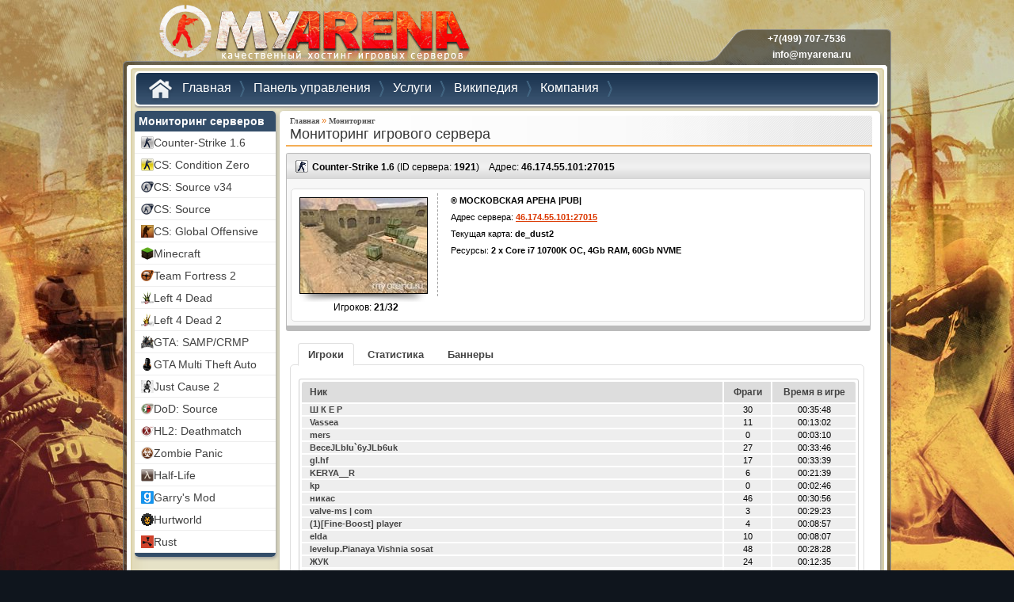

--- FILE ---
content_type: text/html; charset=windows-1251
request_url: http://www.myarena.ru/game-monitoring.html?game=1921
body_size: 5546
content:
<!DOCTYPE html PUBLIC "-//W3C//DTD XHTML 1.1//EN" "http://www.w3.org/TR/xhtml11/DTD/xhtml11.dtd">
<html xmlns="http://www.w3.org/1999/xhtml">
    <head>
        <meta http-equiv="Content-Type" content="text/html; charset=Windows-1251" />
        <meta name="description" content="Хостинг c защитой от DDoS атак" />
        <meta name="keywords" content="аренда игровых серверов, хостинг игровых серверов, counter strike, cs 1.6, counter strike source, counter strike source v34, css, call of duty modern warfare 3, аренда сервера cs 1.6, игровые сервера, cs server, серваки контры, HLTV, condition zero, minecraft" />
        <title>MyArena.ru :: Аренда игровых серверов. Аренда сервера Counter-Strike. Панель управления игровыми серверами</title>
        

        <script type="text/javascript" src="/js/jquery-3.7.1.min.js"></script>
        
<link rel="stylesheet" type="text/css" href="/css/all.css?26312026">
<link rel="stylesheet" type="text/css" href="/css/cpanel.css?26312026">
<script>
$(document).ready(function () {
    var scrollY, check_click, body;
    body = $('body');

    var button_up = $('<div>').css({
        'display': 'none',
        'opacity': 0.7,
        'width': '80px',
        'height': '100%',
        'position': 'fixed',
        'left': '0px',
        'top': '0px',
        'cursor': 'pointer',
        'text-align': 'center',
        'line-height': '30px',
        'color': '#d3dbe4',
        'font-weight': 'bold'
    }).text('наверх');

    body.append(button_up);

    $(window).scroll(function () {
        if (body.width() >= 1130) {
            if ($(this).scrollTop() > 100 || scrollY) {
                button_up.fadeIn();
                if ($(this).scrollTop() > 100) {
                    if (!check_click)
                        scrollY = 0;
                    button_up.html('наверх');
                }
                else {
                    if (check_click && !$(this).scrollTop())
                        check_click = false;
                    button_up.html('вниз');
                }
            } else {
                button_up.fadeOut();
            }
        }
        else {
            button_up.fadeOut();
        }
    });

    $(window).resize(function () {
        if (body.width() >= 1130) {
            if ($(this).scrollTop() > 100 || scrollY) {
                button_up.fadeIn();
                if ($(this).scrollTop() > 100) {
                    if (!check_click)
                        scrollY = 0;
                    button_up.html('наверх');
                }
                else {
                    if (check_click && !$(this).scrollTop())
                        check_click = false;
                    button_up.html('вниз');
                }
            } else {
                button_up.fadeOut();
            }
        }
        else {
            button_up.fadeOut();
        }
    });

    if (body.width() >= 1130) {
        if ($(this).scrollTop() > 100) {
            button_up.fadeIn();
        }
    }

    var speed = 100;
    speed = !isNaN(speed) || speed < 0 ? speed : 400;
    button_up.click(function () {
        if ($(window).scrollTop() > 100) {
            scrollY = window.scrollY ? window.scrollY : document.documentElement.scrollTop ? document.documentElement.scrollTop : document.body.scrollTop;
            check_click = true;
            $('body,html').animate({
                scrollTop: 0
            }, speed);
        }
        else if (scrollY) {
            $('body,html').animate({
                scrollTop: scrollY
            }, speed);
        }
        return false;
    });

    button_up.hover(function () {
        $(this).animate({
            'opacity': '1'
        }).css({'background-color': '#e7ebf0', 'color': '#6a86a4'});
    }, function () {
        $(this).animate({
            'opacity': '0.7'
        }).css({'background': 'none', 'color': '#d3dbe4'});
    });
});
</script>

        <link rel="Shortcut Icon" href="/images/favicon/logo_120.png">
        <!-- Yandex.Metrika counter -->
        <script type="text/javascript" >
            (function(m,e,t,r,i,k,a){m[i]=m[i]||function(){(m[i].a=m[i].a||[]).push(arguments)};
                m[i].l=1*new Date();
                for (var j = 0; j < document.scripts.length; j++) {if (document.scripts[j].src === r) { return; }}
                k=e.createElement(t),a=e.getElementsByTagName(t)[0],k.async=1,k.src=r,a.parentNode.insertBefore(k,a)})
            (window, document, "script", "https://mc.yandex.ru/metrika/tag.js", "ym");

            ym(24908501, "init", {
                clickmap:true,
                trackLinks:true,
                accurateTrackBounce:true,
                ecommerce:"dataLayer"
            });
        </script>
        <noscript><div><img src="https://mc.yandex.ru/watch/24908501" style="position:absolute; left:-9999px;" alt="" /></div></noscript>
        <!-- /Yandex.Metrika counter -->
	    <script type="text/javascript">!function(){var t=document.createElement("script");t.type="text/javascript",t.async=!0,t.src='https://vk.com/js/api/openapi.js?169',t.onload=function(){VK.Retargeting.Init("VK-RTRG-426221-hQfAH"),VK.Retargeting.Hit()},document.head.appendChild(t)}();</script><noscript><img src="https://vk.com/rtrg?p=VK-RTRG-426221-hQfAH" style="position:fixed; left:-999px;" alt=""/></noscript>
	</head>
	<body>
		
		
		<div id="w1"></div>
			<div id="w2">
				<div id="wrapper">
					<div id="header">
						<div class="logo"><a href="/">MYARENA</a></div>
						<div class="contact-box">
							<div class="box">
								<div class="tel">+7(499) 707-7536</div>
								<div class="mail"><a href="mailto:info@myarena.ru">info@myarena.ru</a></div>
							</div>
						</div>
					</div>
					<div id="main">
						<div class="container">
							<div id="menu">
								<ul id="menu-left">
									<li class="home-icon">&nbsp;</li>
									<li><a href="/"><p>Главная</p></a><span class="bc_separator"></span></li>
									<li><a href="/home.php"><p>Панель управления</p></a><span class="bc_separator"></span></li>
                                    <li><a href="/price.html"><p>Услуги</p></a><span class="bc_separator"></span></li>
									<li><a href="https://wiki.myarena.ru/" target="_blank"><p>Википедия</p></a><span class="bc_separator"></span></li>
									<li><a href="/about.html"><p>Компания</p></a><span class="bc_separator"></span></li>
								</ul>
							</div>

							<noscript>
								<div class="message error">
									<strong>Отключен JavaScript</strong>
									<p>У вас отключен JavaScript. Некоторые возможности системы не будут работать. Пожалуйста, включите JavaScript для получения доступа ко всем функциям.</p>
								</div>
								<br>
							</noscript>
                    <div id="sidebar">
                        
                        <div id="sidebar">

<div class="frame">
<div class="game-select-up"><b>Мониторинг серверов</b></div>
<ul class="menu">
<li>
<a href="/monitoring.html?mod=10">
<span class="nameimg"><img src="/images/cs_1_61.png" width="16" height="16" alt="Counter-Strike 1.6" /></span>
<span class="name">Counter-Strike 1.6</span>
</a>
</li>
<li>
<a href="/monitoring.html?mod=12">
<span class="nameimg"><img src="/images/cscz.png" width="16" height="16" alt="Counter-Strike: Condition Zero" /></span>
<span class="name">CS: Condition Zero</span>
</a>
</li>
<li>
<a href="/monitoring.html?mod=18">
<span class="nameimg"><img src="/images/cssicon.png" width="16" height="16" alt="Counter-Strike: Source v34" /></span>
<span class="name">CS: Source v34</span>
</a>
</li>
<li>
<a href="/monitoring.html?mod=61">
<span class="nameimg"><img src="/images/cssicon.png" width="16" height="16" alt="Counter-Strike: Source" /></span>
<span class="name">CS: Source</span>
</a>
</li>
<li>
<a href="/monitoring.html?mod=71">
<span class="nameimg"><img src="/images/csgo.png" width="16" height="16" alt="Counter-Strike: Global Offensive" /></span>
<span class="name">CS: Global Offensive</span>
</a>
</li>
<li>
<a href="/monitoring.html?mod=70">
<span class="nameimg"><img src="/images/minecraft.png" width="16" height="16" alt="Minecraft" /></span>
<span class="name">Minecraft</span>
</a>
</li>

<li>
<a href="/monitoring.html?mod=22">
<span class="nameimg"><img src="/images/tf2.png" width="16" height="16" alt="Team Fortress 2" /></span>
<span class="name">Team Fortress 2</span>
</a>
</li>

<li>
<a href="/monitoring.html?mod=23">
<span class="nameimg"><img src="/images/l4d.png" width="16" height="16" alt="Left 4 Dead" /></span>
<span class="name">Left 4 Dead</span>
</a>
</li>
<li>
<a href="/monitoring.html?mod=50">
<span class="nameimg"><img src="/images/l4d2.png" width="16" height="16" alt="Left 4 Dead 2" /></span>
<span class="name">Left 4 Dead 2</span>
</a>
</li>


<li>
<a href="/monitoring.html?mod=66">
<span class="nameimg"><img  
src="/images/gtasaicon.png" width="16" height="16" alt="GTA San Andreas Multiplayer" /></span>
<span class="name">GTA: SAMP/CRMP</span>
</a>
</li>
<li>
<a href="/monitoring.html?mod=69">
<span class="nameimg"><img src="/images/game_69.png" width="16" height="16" alt="GTA Multi Theft Auto" /></span>
<span class="name">GTA Multi Theft Auto</span>
</a>
</li>

<li>
<a href="/monitoring.html?mod=74">
<span class="nameimg"><img src="/lgsl/images/icons/source/justcause2.gif" width="16" height="16" alt="Just Cause 2" /></span>
<span class="name">Just Cause 2</span>
</a>
</li>



<li>
<a href="/monitoring.html?mod=75">
<span class="nameimg"><img src="/images/dods.png" width="16" height="16" alt="Day of Defeat: Source" /></span>
<span class="name">DoD: Source</span>
</a>
</li>

<li>
<a href="/monitoring.html?mod=63">
<span class="nameimg"><img src="/images/hl2dm.png" width="16" height="16" alt="HL2: Deathmatch" /></span>
<span class="name">HL2: Deathmatch</span>
</a>
</li>

<li>
<a href="/monitoring.html?mod=52">
<span class="nameimg"><img src="/images/zps.png" width="16" height="16" alt="Zombie Panic" /></span>
<span class="name">Zombie Panic</span>
</a>
</li>
<li>
<a href="/monitoring.html?mod=17">
<span class="nameimg"><img src="/images/hldm.png" width="16" height="16" alt="Half-Life" /></span>
<span class="name">Half-Life</span>
</a>
</li>
<li>
<a href="/monitoring.html?mod=65">
<span class="nameimg"><img src="/images/game_65.png" width="16" height="16" alt="Garry's Mod" /></span>
<span class="name">Garry's Mod</span>
</a>
</li>




<li>
<a href="/monitoring.html?mod=83">
<span class="nameimg"><img src="/lgsl/images/icons/source/hurtworld.gif" width="16" height="16" alt="Hurtworld" /></span>
<span class="name">Hurtworld</span>
</a>
</li>

<li>
<a href="/monitoring.html?mod=77">
<span class="nameimg"><img src="/lgsl/images/icons/rust/rust.gif" width="16" height="16" alt="Rust" /></span>
<span class="name">Rust</span>
</a>
</li>
</ul>
<div class="game-select-down">&nbsp;</div>
</div>
</div>


	            </div>
                    <div id="content">
		    <div id="fullContent">    <div id="contentheading">
            <span class="pathway"><a href="/">Главная</a> <span style="color:#e77612;">&raquo;</span> <a
                        href="/monitoring.html">Мониторинг</a>
            <br/>
            <span class="tablecontents">Мониторинг игрового сервера</span>
    </div>
<div class="gameserver">
<div class="gametape">
    <table width=100%>
        <td style="float: left;"><img src="/lgsl/images/icons/halflife/cstrike.gif" width="16" height="16" />&nbsp;</td>
        <td style="float: left;"><p><b>Counter-Strike 1.6</b>&nbsp;(ID сервера:&nbsp;<b>1921</b>)</p></td>
        <td style="float: left;"><p>Адрес:&nbsp;<b><b><a href='steam://connect/46.174.55.101:27015'>46.174.55.101:27015</a></b></p></td></table></div><br><div id="white-border"><form name=formservice action="" method="post">
        <div class="left-game-block" style="border: none; width: 720px;">

        <div class="gsimg">
            <span id=map style="width: 168px; font-size: 12px; text-align: center; float: left; margin: 0;"><img src='/lgsl/images/maps/halflife/cstrike/de_dust2.jpg' width="160" height="120" style="border: 1px solid #000; float: left;"><img src="/images/foto_down.png" width="160" height="10" style="border: 0px; float: left;"></span><span id=numplayers style="width: 168px; font-size: 12px; text-align: center; float: left; margin: 0;">Игроков: <b>21</b>/<b>32</b></span></div>
        <div class="gsinfo" style="width: 520px;">
        <table><tr><td style="width: 100%;">&nbsp;<span id=name><font color='#000'><b>® МОСКОВСКАЯ АРЕНА |PUB|</b></font></span></td></tr><tr><td style="margin-top: 5px; width: 100%;">&nbsp;Адрес сервера:&nbsp;<span class="ipport"><b><a href='steam://connect/46.174.55.101:27015'>46.174.55.101:27015</a></b></span></td></tr><tr><td style="margin-top: 5px; width: 100%;">&nbsp;Текущая карта:&nbsp;<span id=mapname><b>de_dust2</b></span></td></tr><tr><td style="margin-top: 5px; width: 100%;">&nbsp;Ресурсы:&nbsp;<b><span id="status">2 x Core i7 10700K OC, 4Gb RAM, 60Gb NVME</span></b></td></tr></table></div></div></div></div><div class="menu-bookmark"><ul>
        <li><a href=/game-monitoring.html?game=1921><span id="active-bookmark">Игроки</span></a></li>
        <li><a href=/game-monitoring-stats.html?game=1921><span >Статистика</span></a></li>
        <li><a href=/game-monitoring-banners.html?game=1921><span >Баннеры</span></a></li>
    </ul>
</div><div id="white-border"><br><div class="playersserver"><table width=100%><td class="nickname">Ник</td><td class="frags">Фраги</td><td class="timeserv">Время в игре</td><tr class="playerslist"><td class="name-list">Ш К Е Р</td><td align=center>30</td><td align=center>00:35:48</td></tr><tr class="playerslist"><td class="name-list">Vassea</td><td align=center>11</td><td align=center>00:13:02</td></tr><tr class="playerslist"><td class="name-list">mers</td><td align=center>0</td><td align=center>00:03:10</td></tr><tr class="playerslist"><td class="name-list">BeceJLbIu`6yJLb6uk</td><td align=center>27</td><td align=center>00:33:46</td></tr><tr class="playerslist"><td class="name-list">gl.hf</td><td align=center>17</td><td align=center>00:33:39</td></tr><tr class="playerslist"><td class="name-list">KERYA__R</td><td align=center>6</td><td align=center>00:21:39</td></tr><tr class="playerslist"><td class="name-list">kp</td><td align=center>0</td><td align=center>00:02:46</td></tr><tr class="playerslist"><td class="name-list">никас</td><td align=center>46</td><td align=center>00:30:56</td></tr><tr class="playerslist"><td class="name-list">vаlve-ms | сom</td><td align=center>3</td><td align=center>00:29:23</td></tr><tr class="playerslist"><td class="name-list">(1)[Fine-Boost] player</td><td align=center>4</td><td align=center>00:08:57</td></tr><tr class="playerslist"><td class="name-list">elda</td><td align=center>10</td><td align=center>00:08:07</td></tr><tr class="playerslist"><td class="name-list">levelup.Pianaya Vishnia sosat</td><td align=center>48</td><td align=center>00:28:28</td></tr><tr class="playerslist"><td class="name-list">ЖУК</td><td align=center>24</td><td align=center>00:12:35</td></tr><tr class="playerslist"><td class="name-list">Братишка</td><td align=center>10</td><td align=center>00:07:57</td></tr><tr class="playerslist"><td class="name-list">Morf</td><td align=center>9</td><td align=center>00:08:43</td></tr><tr class="playerslist"><td class="name-list">(***ТиФтЕлКа***)</td><td align=center>0</td><td align=center>00:01:04</td></tr><tr class="playerslist"><td class="name-list">DIKON</td><td align=center>20</td><td align=center>00:52:59</td></tr><tr class="playerslist"><td class="name-list">Ewenygood</td><td align=center>13</td><td align=center>00:25:50</td></tr><tr class="playerslist"><td class="name-list">Шама=пахан</td><td align=center>0</td><td align=center>00:00:23</td></tr><tr class="playerslist"><td class="name-list">Pitbull</td><td align=center>30</td><td align=center>00:48:55</td></tr><tr class="playerslist"><td class="name-list">ISG.</td><td align=center>59</td><td align=center>00:48:59</td></tr></table></b></div></div></div>                    
                    </div>
	</div>
          <div class="container_footer">
            <div class="lins-block">
              <div class="list">
                <div class="title"><span class="t-f-gameservers t-footer">&nbsp;</span>Игровые сервера</div>
                <ul>
                  <li><a href="/game_cs.html">Counter-Strike 1.6</a></li>
                  <li><a href="/game_css.html">Counter-Strike: Source</a></li>
                  <li><a href="/game_css34.html">Counter-Strike: Source v34</a></li>
                  <li><a href="/game_csgo.html">Counter-Strike: Global Offensive</a></li>
                  <li><a href="/game_cs2.html">Counter-Strike 2</a></li>
                  <li><a href="/game_garrysmod.html">Garry's Mod</a></li>
                  <li><a href="/game_samp.html">GTA San Andreas Multiplayer</a></li>
		  <li><a href="/game_mta.html">GTA Multi Theft Auto</a></li>
                </ul>
              </div>
              <div class="list">
                <div class="title"><span class="t-f-otherservices t-footer">&nbsp;</span>Другие услуги</div>
                <ul>
                                    <li><a href="/webhosting.html">Web-хостинг</a></li>
                                    <li><a href="/hltv.html">HLTV</a></li>
				    <li><a href="/vds.html">Виртуальные сервера</a></li>
                                    <li><a href="/dedic.html">Выделенные сервера</a></li>


                </ul>
              </div>
              <div class="list">
                <div class="title"><span class="t-f-info t-footer">&nbsp;</span>Инфо</div>
                <ul>
			    <li><a href="/about.html">Контакты</a></li>
			    <li><a href="/vknews.html">Новости</a></li>
                            <li><a href="/jobs.html">Вакансии</a></li>
                            <li><a href="https://wiki.myarena.ru/983" target=_blank>Политика конфиденциальности</a></li>
                </ul>
              </div>
              <div class="list">
                <div class="title"><span class="t-f-community t-footer">&nbsp;</span>Сообщество</div>
                <ul>
                  <li><a href="/monitoring.php">Мониторинг</a></li>
                  <li><a href="https://wiki.myarena.ru" target=_blank>Wikipedia</a></li>
                </ul>
              </div>
              <div class="list">
                <div class="title">&nbsp;</div>

<ul>
    <li>
        <span style="color: #834d18; float: right; margin-bottom: 10px;">ООО&nbsp;«PC-Медиа» © 2009-2026</span>
    </li>
    <li style="padding: 5px 10px;float: right;">
        <a target="_blank" href="https://vk.com/myarena"><img src="images/v.png" width="24" height="" alt=""></a>&nbsp;<a target="_blank"
href="https://steamcommunity.com/groups/myarena_ru"><img src="images/s.png" width="24" height="" alt=""></a>
&nbsp;<a target="_blank" href="https://t.me/myarena_news"><img src="images/icon_telegram_b.png" width="24" height="24" alt=""></a>
    </li>
</ul>
              </div>
            </div>
          </div>
        </div>



      <div id="footer">
        <div class="copyright">&nbsp;</div>
      </div>
    </div>
  </div>
</body>
</html>


--- FILE ---
content_type: text/css
request_url: http://www.myarena.ru/css/cpanel.css?26312026
body_size: 9322
content:
/* ====================== */
/* Style control panel v2 */
/* ====================== */

.gameserver{
  width: 736px;
  background: #f7f7f7;
  float: left;
  overflow: hidden;
  margin: 0 0 15px 0;
  padding: 0;
  border: 1px #bbb solid;
  border-bottom: 7px #bbb solid;
  border-radius: 3px;
  -moz-border-radius: 3px;
  -webkit-border-radius: 3px;
  -khtml-border-radius: 3px;
}
.gametape{
  background: url(../images/gr.png) repeat-x;
  margin: 0;
  padding: 2px 2px 5px 8px;
  font-size: 12px;
}
.gametape img{vertical-align: -8px;}
.gametape a{text-decoration: none;}


.hor-navigation {
width: 722px;
display: inline-block;
margin: 12px 0 12px 6px;
padding: 8px 0 8px 0;
font-size: 14px;
font-weight: bold;
background: white;
border: 1px solid #dfdfdf;
border-radius: 3px;
-moz-border-radius: 3px;
-webkit-border-radius: 3px;
-khtml-border-radius: 3px;
} 

.hor-navigation ul{
  margin: 0;
  padding: 0;
}
.hor-navigation ul li{
  display: inline;
  list-style: none;
  margin: 0 3px;
}
.hor-navigation ul li span{padding: 5px 7px;}
.hor-navigation ul li a{
  color: #333;
  text-decoration: none;
}
.hor-navigation ul li a:hover{
  background: #ddd;
  padding: 5px 0px;
  border-radius: 3px;
  -moz-border-radius: 3px;
  -webkit-border-radius: 3px;
  -khtml-border-radius: 3px;
}
#hor-nav-active{
  background: #334d69;
  color: #fff;
  border-radius: 3px;
  -moz-border-radius: 3px;
  -webkit-border-radius: 3px;
  -khtml-border-radius: 3px;
}



.center-game-block {
float: left;
padding: 0 0 5px 10px;
} 

.startup-options{
  width: 685px;
  background: #f5f5f5;
  float: left;
  margin: 5px 0 0 0;
  padding: 10px;
}

/* Настройка левого блока */
/* ---------------------- */
.left-game-block{
  width: 520px;
  margin: 5px 0 0 0;
  padding: 0;
  float: left;
  border-right: 1px dashed #a1a1a1;
}
.gsimg{
  width: 168px;
  float: left;
  padding: 5px 6px 0 0;
  overflow: hidden;
}
.gsimg img{
  border: 1px solid #bbb;
  margin: 0;
  padding: 0;
}
.gsg{
  width: 168px;
  float: left;
  margin: 0;
  font-size: 12px;
  text-align: center;
}
.gsinfo{
  width: 334px;
  min-height: 130px;
  float: left;
  margin: 0;
  padding: 0 0 0 10px;
  font-size: 11px;
  border-left: 1px dashed #a1a1a1;
}
.gsinfo table td{
  float: left;
  margin: 0;
}
.gsinfo a{
  color: #db3800;
  text-decoration: underline;
}
.gsinfo a:hover{text-decoration: none;}
.ipport{
  color: #db3800;
  text-decoration: none;
}
.gst{
  width: 510px;
  background: #fff;
  float: left;
  margin: 5px 0 0 0;
  font-size: 11px;
  border: 1px solid #e5e5e5;
  border-radius: 2px;
  -moz-border-radius: 2px;
  -webkit-border-radius: 2px;
  -khtml-border-radius: 2px;
}
.gst td{padding: 5px 10px;}
.gst-dark{
  width: 510px;
  background: #f7f7f7;
  float: left;
  font-size: 11px;
  margin: 5px 0 0 0;
  border: 1px solid #e5e5e5;
  border-radius: 2px;
  -moz-border-radius: 2px;
  -webkit-border-radius: 2px;
  -khtml-border-radius: 2px;
}
.gst-dark td{padding: 5px 10px;}
.note-co-ow{
  width: 490px;
  background: #f7f7f7;
  float: left;
  margin: 5px 0 0 0;
  padding: 5px 10px;
  font-size: 11px;
  border: 1px solid #e5e5e5;
  border-radius: 2px;
  -moz-border-radius: 2px;
  -webkit-border-radius: 2px;
  -khtml-border-radius: 2px;
}
.note-co-ow img{
  float: left;
  padding: 0 7px 0 0;
}
.left-startup-options{
  width: 160px;
  background: #f5f5f5;
  float: left;
}
.center-plugin{
  width: 680px;
  background: #f7f7f7;
  float: left;
  margin: 10px 0 0 0;
  padding: 5px 12px;
  border: 1px solid #e5e5e5;
  border-radius: 2px;
  -moz-border-radius: 2px;
  -webkit-border-radius: 2px;
  -khtml-border-radius: 2px;
}

/* Настройка правого блока */
/* ----------------------- */
.right-game-block{
  width: 180px;
  float: left;
  margin: 10px 0 0 5px;
}
.gsy{
  width: 170px;
  float: left;
  padding: 0 0 0 10px;
  overflow: hidden;
}
.gsy-list{
  width: 100%;
  position: relative;
  margin: 0;
  padding: 0;
  list-style: none;
}
.gsy-list img{
  padding: 0 10px 0 0;
  vertical-align: -4px;
}
.gsy-list td{
  min-width: 160px;
  float: left;
  margin: 0 2px 4px 0;
}
.gsy-list td a{
  background: #fff;
  display: block;
  cursor: pointer;
  font-size: 11px;
  color: #444;
  text-decoration: none;
  border: 1px #e5e5e5 solid;
  padding: 5px 10px;
  border-radius: 3px;
  -moz-border-radius: 3px;
  -webkit-border-radius: 3px;
  -khtml-border-radius: 3px;
}
.gsy-list td a:hover{
  background: #ededed;
  border: 1px #ccc solid;
}
.gsrightinfo{
  width: 170px;
  float: left;
  padding: 0 0 0 5px;
  white-space: nowrap;
  text-overflow: ellipsis;
  overflow: hidden;
}
.gsrightinfo p a{text-decoration: none;}
.gsrightinfo p a:hover{text-decoration: underline;}
.right-startup-options{
  width: 515px;
  float: right;
  background: #f5f5f5;
}
.right-startup-options ul{
  margin: 0;
  padding: 0;
}
.time-zone{
  width: 495px;
  background: #fff;
  float: left;
  margin: 0 0 2px 0;
  padding: 10px;
  font-size: 11px;
  border: 1px solid #ddd;
}
.time-zone li{
  float: left;
  list-style: none;
  margin: 0;
  padding: 0;
}
.use-hard{
  width: 495px;
  background: #fff;
  float: left;
  margin: 0 0 2px 0;
  padding: 10px;
  font-size: 11px;
  border: 1px solid #ddd;
}
.use-hard li{
  float: left;
  list-style: none;
}
.ip-class{
  width: 495px;
  background: #fff;
  float: left;
  margin: 0 0 2px 0;
  padding: 10px;
  font-size: 11px;
  border: 1px solid #ddd;
}
.ip-class li{
  float: left;
  list-style: none;
  margin: 0;
  padding: 0;
  font-size: 14px;
}

/* Подвал раздел настройки */
/* ----------------------- */
.footer-startup-options{
  width: 665px;
  background: white;
  float: left;
  margin: 2px 0 0 0;
  padding: 10px;
  color: #1e3c5c1;
  font-size: 12px;
  border: 1px solid #DDD;
}
#saveinfo{
  vertical-align: 12px;
  padding: 0 0 0 5px;
  font-weight: bold;
}


.vds_os tbody tr:hover{background: #aaa; cursor: pointer;}
.vds_os tr td{padding: 4px;}
.vds_os tr td img{float: left;}
.vds_os tbody tr:hover{background: #aaa; cursor: pointer; text-decoration: none;}
.vds_os tr td{padding: 4px; font-size: 14px;}

.selection-os ul{width: 705px; height: 27px; margin: 0; padding: 0; border-bottom: 4px solid #eee;}
.selection-os ul li{list-style: none; float: left; position: relative; font: bold 12px Arial; margin: 0 2px 0 0; border-bottom: 0 !important; padding: 0; white-space: nowrap;}
.selection-os ul li span{float: left; color: #444; border-radius: 4px 4px 0 0; margin: 0; padding: 7px 13px 5px 13px;}
.selection-os ul li a{float: left; text-decoration: none; cursor: pointer; border-radius: 4px 4px 0 0;}
.selection-os ul li a:hover{background: #dfdfdf; height: 27px; cursor: pointer;}
#active-os{background: #eee; color: #252525; border-radius: 4px 4px 0 0; border-bottom: 1px solid #eee;}

.disc_settings table{
  width: 709px;
  margin: 5px 0 0 -2px;
}

.disc_settings table tr{

  background: #f6f6f6;
}
.disc_settings table td{
  //background: #f6f6f6;
  padding: 8px;
}
.disc_settings table td .dark_blue{
  color: #1e3c5c;
  font-size: 12px;
}

/* Игроки на сервере */
/* ----------------- */
.playersserver{
  width: 703px;
  float: left;
  margin: 5px 0 0 0;
  padding: 1px;
  border: 1px solid #ccc;
  border-radius: 3px;
  -moz-border-radius: 3px;
  -webkit-border-radius: 3px;
  -khtml-border-radius: 3px;
}
.nickname{
  width: 560px;
  background: #ddd;
  padding: 6px 5px 6px 10px;
  color: #444;
  font-size: 12px;
  font-weight: bold;
  border-radius: 3px 0 0 0;
  -moz-border-radius: 3px 0 0 0;
  -webkit-border-radius: 3px 0 0 0;
  -khtml-border-radius: 3px 0 0 0;
}
.frags{
   width: 50px;
   background: #ddd;
   padding: 6px 5px;
   text-align: center;
   color: #444;
   font-size: 12px;
   font-weight: bold;
}
.timeserv{
  width: 100px;
  background: #ddd;
  padding: 6px 5px;
  text-align: center;
  color: #444;
  font-size: 12px;
  font-weight: bold;
  border-radius: 0 3px 0 0;
  -moz-border-radius: 0 3px 0 0;
  -webkit-border-radius: 0 3px 0 0;
  -khtml-border-radius: 0 3px 0 0;
}
.playerslist td{background: #eee;}
.playerslist td b{color: #222;}
.name-list{
  padding: 0 0 0 10px;
  font-weight: bold;
  color: #444;
}
.frag-amount{
  text-align: center;
  padding: 4px 0;
}
.frag-amount span{
  width: 24px;
  display: inline-block;
  text-align: center;
}
.game-amount{font-size: 14px;}
.game-amount span{
  width: 50px;
  display: inline-block;
  font-size: 12px;
}
.time-list{text-align: center;}

/* Раздел конфиги */
/* ---------------------- */
.table-config{
  width: 706px;
  margin: 2px 0 10px 0;
}
.cfg{
  width: 500px;
  padding: 15px 0 15px 10px;
  color: #344e6a;
}
.cfg-img{
  width: 32px;
  padding: 5px 0 0 10px;
}
.cfg-button{
  padding: 0 0 0 6px;
  color: #333;
  text-decoration: underline;
}
.menu-conf-sup ul{
  width: 702px;
  height: 27px;
  margin: 5px 2px 2px 0;
  padding: 0 0 0 3px;
  border-bottom: 1px solid #bbb;
}

.menu-conf-sup ul { 
width: 702px; 
height: 27px; 
margin: 15px 2px 2px 0; 
padding: 0 0 0 3px; 
border-bottom: 1px solid #dfdfdf; 
} 

.menu-conf-sup ul li { 
float: left; 
position: relative; 
list-style: none; 
margin: 0 2px; 
padding: 0; 
font: bold 13px Arial; 
white-space: nowrap; 
border-bottom: 0 !important; 
} 
.menu-conf-sup ul li a{
  float: left;
  text-decoration: none;
  cursor: pointer;
  border-radius: 4px 4px 0 0;
  -moz-border-radius: 4px 4px 0 0;
  -webkit-border-radius: 4px 4px 0 0;
  -khtml-border-radius: 4px 4px 0 0;
}

.menu-conf-sup ul li span { 
float: left; 
margin: 0; 
padding: 7px 13px 4px 13px; 
color: #444; 
border-radius: 4px 4px 0 0; 
-moz-border-radius: 4px 4px 0 0; 
-webkit-border-radius: 4px 4px 0 0; 
-khtml-border-radius: 4px 4px 0 0; 
} 

.menu-conf-sup ul li a:hover{
  background: #eee;
  cursor: pointer;
}
.game-config table{
  width: 709px;
  margin: 5px 0 0 -2px;
}
.game-config table td{
  background: #f6f6f6;
  padding: 3px 8px;
}
.conf_server_name_pole{
  width: 450px;
  margin: 0;
  padding: 0;
  color: #344e6a;
}
.conf_server_ser{color: #333;}
.conf_server_pole{width: 230px;}
.conf_server_pole input {
  width: 230px;
  height: 22px;
  margin: 2px 0 0 0;
  font-size: 14px;
  padding: 0 3px;
  border: 1px solid #ccc;
  border-radius: 3px;
-moz-border-radius: 3px;
-webkit-border-radius: 3px;
-khtml-border-radius: 3px;
vertical-align: 0px;
}
.conf_server_pole input:focus{
-moz-box-shadow: 0 0 5px 1px rgba(111,167,213,0.8); /* Для Firefox */
-o-box-shadow: 0 0 5px 1px rgba(111,167,213,0.8 ); /* Для Firefox */
-webkit-box-shadow: 0 0 5px 1px rgba(111,167,213,0.8); /* Для Safari и Chrome */
-webkit-appearance: none;
appearance: none;
box-shadow: 0 0 5px 1px rgba(111,167,213,0.8); /* Параметры тени */
}

.conf_server_pole select {
width: 238px;
height: 22px;
font-size: 14px;
} 


.fn{
  width: 675px;
  background: #f6f6f6;
  margin: 5px 0 0 0;
  padding: 15px;
  color: #333;
  font-size: 12px;
}

/* Раздел карты */
/* ------------ */
.table_map{
  width: 714px;
  float: inherit;
  margin: 0 0 0 -5px;
  padding: 0;
  border-collapse: separate;
}
.choice_map{
  width: 160px;
  background: #eee;
  float: left;
  margin: 3px;
  padding: 5px;
  font-size: 10px;
  overflow: hidden;
  text-overflow: ellipsis;
  border-radius: 5px;
  -moz-border-radius: 5px;
  -webkit-border-radius: 5px;
  -khtml-border-radius: 5px;
}
.choice_map img{cursor: pointer;}
.choice_map b{color: #344E6A;}

.search {
width: 700px;
float: left;
margin: 0;
} 

.back_future{
  float: left;
  margin: 5px 0 0 5px;
  padding: 0;
  font-size: 16px;
  font-weight: bold;
}
.back_future a{
  float: left;
  color: #555;
  text-decoration: none;
}
.category_map {
width: 709px;
float: left;
margin: 0 0 0 -4px;
padding: 0;
} 

.category_map ul{
  width: 137px;
  background: #f2f2f2;
  float: inherit;
  list-style: none;
  margin: 2px;
  padding: 0;
}
.category_map ul b{font-size: 10px;}
.category_map ul li{
  float: left;
  margin: 0;
  padding: 0;
  text-align: left;
}
.category_map ul li a{
  display: block;
  padding: 7px 0 7px 5px;
  color: #006dad;
  text-decoration: none;
}
.category_map ul li a:hover{text-decoration: none;}
.category_map ul:hover{background:#ddd;}
.category_map ul li a b{color:#3a3f46;}
.category_map ul li a span{color:#3a3f46;}
.category_map ul li img{
  padding: 10px 0 0 6px;
  margin:0;
}

/* Раздел Плагины */
/* -------------- */
.category_plugins{
  width: 709px;
  float: left;
  margin: 5px 0 0 -2px;
  padding: 0;
}
.category_plugins table{
  margin: 0;
  padding: 0;
  border-collapse: separate;
  border-spacing: 2px;
}
.category_plugins td{
  background: #f2f2f2;
  margin: 0;
  padding: 6px;
}
.category_plugins td a {
color: #444;
margin: 0;
padding: 5px 0;
text-decoration: none;
}

.category_plugins td a:hover{text-decoration: none;}
.plugins_fn {
  width: 707px;
  background: #f2f2f2;
  margin: 10px 0 0 2px;
  padding: 5px 0;
}
.spoiler-wrap {
  max-width: 709px;
  margin: 3px 0 1px 0;
}
.spoiler-head{
  padding: 6px 0 6px 6px;
  cursor: pointer;
  font-weight: bold;
  border: 1px solid #fff;
  border-radius: 5px;
  -moz-border-radius: 5px;
  -webkit-border-radius: 5px;
  -khtml-border-radius: 5px;
}
.open{
  background: #ddd url(/images/bg_sp.png) no-repeat;
  display: block;
  color: #444;
  font-size: 12px;
  font-weight: bold;
}
.closed{
  background: url(/images/bg_sph.png) no-repeat;
  display: block;
  color: #fff;
  font-size: 12px;
  font-weight: bold;
}
.spoiler-body table {
  border-collapse: separate;
  border-spacing: 2px;
  margin: 0;
  padding: 0;
}
.spoiler-body td a {
margin: 0px;
padding: 5px 0;
color: #444;
font-size: 12px;
text-decoration: none;
}
.spoiler-body td a:hover{text-decoration: none;}
.testimonial-rating-mini{
  width: 70px;
  height: 14px;
  float: left;
  line-height: 12px;
  margin: 5px 0 0 0;
}
.testimonial-rating-stars-mini{
  background: url(/images/star_empty_mini.png) repeat-x;
  width: 70px;
  height: 14px;
  float: left;
}
.testimonial-realrating-mini {
  background: url(/images/star_mini.png) repeat-x;
  height: 12px;
}
.unstable{
  color:red;
  float: right;
  font-size: 11px;
  font-weight: bold;
  padding: 0 10px;
}
.testeble{
  color:#da9227;
  float: right;
  font-size: 11px;
  font-weight: bold;
  padding: 0 10px;
}
.stabile{
  color:green;
  float: right;
  font-size: 11px;
  font-weight: bold;
  padding: 0 10px;
}

/* Раздел FTP */
/* ---------- */

.disc_ftp {
width: 705px;
color: #333;
margin: 5px 0;
} 

.disc_ftp table{
  width: 709px;
  margin: 3px 0 0 -2px;
}
.disc_ftp table td {
  background: #F6F6F6;
  padding: 3px 5px 3px 7px;
}
.ftp-size{width: 100%;}
.ftp-size td{
  background: #f9f9f9;
  padding: 3px 5px;
  border: 1px solid #fff;
}

/* Rcon kick & Ban */
/* --------------- */
.rcon-playersserver{
  width: 703px;
  float: left;
  margin: 5px 0 0 0;
  padding: 1px;
  text-align: center;
  border: 1px solid #ccc;
  border-radius: 3px;
  -moz-border-radius: 3px;
  -webkit-border-radius: 3px;
  -khtml-border-radius: 3px;
}
.rconplayer{
  background: #ddd;
  padding: 6px 5px;
  color: #444;
  font-size: 12px;
  font-weight: bold;
  text-align: center;
}
.rcon-left{
  padding: 0 0 0 5px;
  word-break: break-all;
  text-align: left;
}
.reg-ban{
  width: 695px;
  background: #eee;
  float: left;
  margin: 10px 0;
  padding: 3px 0 3px 10px;
  font-size: 12px;
  border-radius: 5px;
  -moz-border-radius: 5px;
  -webkit-border-radius: 5px;
  -khtml-border-radius: 5px;
}
.reg-ban input{vertical-align: 0px;}
.list-ban{
  width: 701px;
  float: left;
  padding: 1px;
  border: 1px solid #ccc;
  border-radius: 3px;
  -moz-border-radius: 3px;
  -webkit-border-radius: 3px;
  -khtml-border-radius: 3px;
}
.list-ipid-ban{
  float: left;
  font-size: 11px;
  color: #444;
}
.list-ipid-ban table{width: 350px;}
.toc-ban td{
  background: #ddd;
  padding: 5px;
}

.ptable table{margin: 0;}
.ptable td{
  background: #eee;
  padding: 2px 0;
  text-align: center;
}

/* Раздел крашлог */
/* -------------- */

.crashout{
  max-height: 480px;
  overflow-y: scroll;
  width: 703px;
  float: left;
  margin: 5px 0 0 0;
  padding: 1px;
  border: 1px solid #ccc;
  border-radius: 3px;
  -moz-border-radius: 3px;
  -webkit-border-radius: 3px;
  -khtml-border-radius: 3px;
}

.crashslist {background: #eee;}


/* Раздел расписания */
/* ----------------- */
.sked table{
  width: 709px;
  float: left;
  margin: 5px 0 0 -2px;
}
.sked table td{
  background: #eee;
  padding: 5px;
}
.sked b{color:#344E6A;}
.sked img{vertical-align: -4px;}
#sked-title td{
  background: #ddd;
  padding: 5px;
  color: #444;
  font-size: 12px;
  font-weight: bold;
}
.sked-off{color: #999;}
.sked-on{
  color: #000;
  font-weight: bold;
}
#sked-inactive b{color: #999;}
#sked-inactive{color: #999;}

/* Раздел Оплата */
.pay_services{
  width: 711px;
  float: left;
  margin: 2px 0 0 -3px;
}
.pay_services td{background: #f5f5f5;}
.pay_services_l{
  width: 175px;
  color: #344e6a;
  font-weight: bold;
}

/* ======================= */
/* Стиль минимального вида */
/* ======================= */
.gameserver-mini{
  width: 728px;
  background: #f7f7f7;
  float: left;
  margin: 0 0 15px 0;
  padding: 5px;
  overflow: hidden;
  border: 1px #bbb solid;
  border-radius: 3px;
  -moz-border-radius: 3px;
  -webkit-border-radius: 3px;
  -khtml-border-radius: 3px;
}
.maps-img-mini{
  width: 80px;
  float: left;
  padding: 0;
  margin: 0;
}
.maps-img-mini img{
  border: 1px solid #000;
  height: 60px;
  width: 80px;
}
.info-server-mini{
  width: 320px;
  float: left;
  margin: 0 0 0 10px;
  padding: 0 5px;
  white-space: nowrap;
  border-left: 1px dotted #000;
  text-overflow: ellipsis;
  overflow: hidden;
}
.info-server-mini ul{
  margin: 0;
  padding: 0;
}
.info-server-mini ul li{
  margin: 0;
  padding: 0 0 3px 0;
  list-style: none;
}
.info-server-mini a{
  color: #db3800;
  text-decoration: underline;
}
.info-server-mini a:hover {text-decoration: none;}

.control-buttons { 
width: 301px; 
float: left; 
position: relative; 
margin: 0 0 0 5px; 
padding: 0; 
list-style: none; 
}

.control-buttons ul{
  margin: 0;
  padding: 0;
}
.control-buttons img{
  background: #fff;
  cursor: pointer;
  padding: 5px 8px;
  color: #444;
  font-size: 11px;
  font-weight: bold;
  text-decoration: none;
  border: 1px #e5e5e5 solid;
  border-radius: 3px;
  -moz-border-radius: 3px;
  -webkit-border-radius: 3px;
  -khtml-border-radius: 3px;
}
.control-buttons img:hover{
  background: #ededed;
  border: 1px #ccc solid;
}
.control-buttons li{
  float: left;
  margin: 0 2px 4px 0;
  list-style: none;
}
.pay-period li{
  width: 280px;
  background: #fff;
  margin: 0;
  padding: 7px;
  color: #444;
  font-size: 11px;
  text-decoration: none;
  border: 1px #e5e5e5 solid;
  border-radius: 3px;
  -moz-border-radius: 3px;
  -webkit-border-radius: 3px;
  -khtml-border-radius: 3px;
}

/* HLTV Servers */
/* ------------ */
.hltv-control{
  width: 100%;
  float: left;
  margin: 5px 0 0 5px;
  list-style: none;
}
.hltv-control ul{
list-style: none;
margin: 0;
padding: 0;
} 

.hltv-control ul li{
  font-size: 13px;
  line-height: 1.4;
}
.demout{
  width: 703px;
  max-height: 480px;
  float: left;
  margin: 5px 0 0 0;
  padding: 1px;
  overflow-y: scroll;
  border: 1px solid #ccc;
  border-radius: 3px;
  -moz-border-radius: 3px;
  -webkit-border-radius: 3px;
  -khtml-border-radius: 3px;
}
.demlist {background: #eee;}

/* COD */
/* --- */
.cod-serv{
  width: 495px;
  height: 137px;
  background: #fff;
  float: left;
  margin: 0 0 2px 0;
  padding: 10px;
  font-size: 11px;
  border: 1px solid #ddd;
}
.cod-serv li{
  list-style: none;
  float: left;
  margin: 0;
  padding: 0;
}


/* Банеры */
/* ------ */
.block-banner{
  width: 100%;
  margin: 5px 0;
  float: left;
  padding: 0;
}
.block-banner img{
  float: left;
  margin: 0 5px 5px 0;
}
.customization-full table{
  width: 705px;
  background: #eee;
  float: left;
  margin: 0 5px 0 0;
  padding: 0;
  //border-collapse: collapse;
}
.customization-full td{
  background: #f9f9f9;
  padding: 3px 5px;
  color: #444;
  font-weight: bold;
  border: 1px solid #fff;
}
.customization table{
  width: 540px;
  background: #eee;
  float: left;
  margin: 0;
  padding: 0;
  //border-collapse: collapse;
}
.customization td{
  background: #f9f9f9;
  padding: 3px 5px;
  color: #444;
  font-weight: bold;
  border: 1px solid #fff;
}
.select-option{
  width: 130px;
}
.block-textarea-full{
  //width: 690px;
  float: left;
  margin: 5px 0;
}
.block-textarea{
  width: 520px;
  float: left;
  margin: 5px 0;
}
.block-link-full{
  width: 683px;
  background: #eee;
  margin: 0;
  padding: 10px;
  border: 1px solid #ccc;
}
.block-link{
  width: 520px;
  background: #eee;
  margin: 0;
  padding: 10px;
  border: 1px solid #ccc;
}
.textarea_570x60-full{
  width: 683px;
  height: 60px;
}
.textarea_570x60{
  width: 520px;
  height: 60px;
}
span.blocknewtabon{
  background:#eee;
  z-index: 100;
  position: relative;
  bottom: -1px;
  display: inline-block;
  padding: 4px 8px;
  font-weight: bold;
  border-top: 1px solid #ccc;
  border-left: 1px solid #ccc;
  border-right: 1px solid #ccc;
  border-radius: 7px 7px 0 0;
}
span.blocknewtaboff{
  background:#f9f9f9;
  //z-index: 100;
  position: relative;
  //bottom: -1px;
  display: inline-block;
  border-radius: 7px 7px 0 0;
  padding: 4px 8px;
  border-top: 1px solid #ccc;
  border-left: 1px solid #ccc;
  border-right: 1px solid #ccc;
  //border-bottom: 1px solid #ccc;
  cursor:pointer;
}

/* Кнопки */
/* ------ */
.mini_button{
  background-color: #334d69;
  background: -webkit-gradient(linear, left top, left bottom, color-stop(0, #416d9d), color-stop(1, #334d69));
  background: -moz-linear-gradient(bottom, #334d69, #416d9d);
  display: inline-block;
  padding: 3px 12px;
  color: #fff;
  font-family: Tahoma;
  font-size: 11px;
  text-decoration: none;
  border: 1px solid #fff;
  border-radius: 3px;
  -moz-border-radius: 3px;
  -webkit-border-radius: 3px;
  box-shadow: 0 2px 3px #999;
  -o-box-shadow: 0 2px 3px #999;
  -moz-box-shadow: 0 2px 3px #999;
  -webkit-box-shadow: 0 2px 3px #999;
}
.mini_button:hover {
  background-color: #496788;
  background: -webkit-gradient(linear, left top, left bottom, color-stop(0, #527295), color-stop(1, #496788));
  background: -moz-linear-gradient(bottom, #496788, #527295);
}

.customization{
  width: 540px;
  float: left;
  margin: 0;
  padding: 0;
}

.blocking-ip {
font-size: 24px;
vertical-align: 2px;
}

.input-blocking-border {
height: 26px;
border: 1px solid #ccc;
font-size: 16px;
padding: 0 3px;
border-radius: 3px;
-moz-border-radius: 3px;
-webkit-border-radius: 3px;
-khtml-border-radius: 3px;
vertical-align: 5px;
padding: 0 5px;
} 

.input-blocking-border:focus{
-moz-box-shadow: 0 0 5px 1px rgba(111,167,213,0.8); /* Для Firefox */
-o-box-shadow: 0 0 5px 1px rgba(111,167,213,0.8); /* Для Firefox */
-webkit-box-shadow: 0 0 5px 1px rgba(111,167,213,0.8); /* Для Safari и Chrome */
-webkit-appearance: none;
appearance: none;
box-shadow: 0 0 5px 1px rgba(111,167,213,0.8); /* Параметры тени */
}


.rec-hltv {
width: 690px;
float: left;
background: #eee;
margin: 5px 0;
padding: 6px 0px 8px 6px;
border-radius: 5px;
-moz-border-radius: 5px;
-webkit-border-radius: 5px;
-khtml-border-radius: 5px;
} 

.status-sec {
padding: 2px 10px 0 0;
font-size: 11px;
font-weight: bold;
color: #555;
} 

#status-sec-img{
  border: 0;
  vertical-align: -2px;
}
.mobile-sec{
  width: 655px;
  height: 80px;
  background: #f9f9f9;
  color: #333;
  margin: 5px 0;
  padding: 15px 15px 15px 10px;
  font-size: 11px;
}
.gauth-sec{
  width: 655px;
  height: 60px;
  background: #f9f9f9;
  color: #333;
  margin: 5px 0;
  padding: 15px 15px 15px 10px;
  font-size: 11px;
}
.email-sec{
  width: 655px;
  height: 30px;
  background: #f9f9f9;
  color: #333;
  margin: 5px 0;
  padding: 15px 15px 15px 10px;
  font-size: 11px;
}
.ip-security{
  background: #eee;
  width: 100%;
  margin: 10px 0 0 0;
}
.block-trusted-ip{
  display: inline-block;
  background: #f9f9f9;
  margin: 2px;
  padding: 4px;
  font-size: 12px;
  font-weight: bold;
  border: 1px solid #fff
}
.trusted-ip { 
float: left; 
background: none repeat scroll 0% 0% rgb(249, 249, 249); 
margin: 2px; 
padding: 4px; 
font-size: 12px; 
font-weight: bold; 
border: 1px solid rgb(255, 255, 255); 
}

#trusted-ip-img-pc{
  background: #f9f9f9;
  border: 0;
  vertical-align: -2px;
  padding: 2px 5px;
}

#trusted-ip-img-del{
  border: 0;
  padding: 0;
  margin: 0;
}
.block-your-ip{
  width: 413px;
  display: inline-block;
  background: #f9f9f9;
  margin: 7px 0 5px 0;
  padding: 4px;
  font-size: 12px;
  border: 1px solid #fff;
}
.your-ip{
  font-weight: bold;
  color: #444;
  padding: 0;
}
.your-ip-orange{
  color: #ea4810;
}
.input-ip{
  width: 265px;
  height: 23px;
  margin: 0;
  font-size: 14px;
  padding: 0 3px;
  border: 1px solid #ccc;
  border-radius: 3px;
  -moz-border-radius: 3px;
  -webkit-border-radius: 3px;
  -khtml-border-radius: 3px;
}


.example-ip a {
font-size: 11px;
padding: 3px 0;
} 

.block-input-ip{
width: 413px;
display: inline-block;
background: #f9f9f9;
font-size: 12px;
margin: 0 0 5px 0;;
margin: 0 0 5px 0;
padding: 4px;
border: 1px solid #fff;
} 


.ip-security-f {
height: 200px;
background: url(/images/logoip.png) no-repeat 50% 30px;
} 


.fn-right { 
width: 705px; 
background: #f6f6f6; 
margin: 5px 0 0 0; 
color: #333; 
font-size: 12px; 
}
.tr-block-input-ip{
width: 413px;
float: left;
padding: 0;
} 



.prettyprint{
padding: 5px;
background: #fff;
border: 1px solid #C9C9CB;
overflow: auto;
font-size: 11px;
line-height: 140%;
}
.pun{color: #0000bb} 

/* Рекламные баннеры */
.banners-disc{
  width:690px;
  background:#eee;
  font-size:12px;
  color:#333;
  margin: 10px 0 5px 0px;
  padding: 15px;
}
.banners-disc img{
  float: left;
  padding: 0 10px 0 0;
}
.banners-available {
  background: #eee;
  margin: 5px 0;
  padding: 5px;
  float: left;
}
.banners-available a{
  background: #fff;
  padding: 8px;
  font-size: 14px;
  font-weight: bold;
  color: #344e6a;
  text-decoration: none;
  text-align: center;
  width: 693px;
  float: left;
}
.banners-available a:hover{
  color: #fff;
  background: #344e6a;
}
.banners-title{
  font-size:12px;
  color: #344e6a;
  margin: 7px 3px;
}
.bnnav{
  width: 718px;
  margin: 10px 0 5px 2px;
  float: left;
}
.bnnav ul li{
  float: left;
  list-style: none;
}
.bnnav-l{
  width: 320px;
  font-size: 12px;
  color: #344e6a;
  font-weight:bold;
  text-align: left;
}
.bnnav-r{
  width: 398px;
  font-size: 11px;
  text-align: right;
}
.bnnav-r a{
  color: #555;
}
#bnnav-r-active{
  color: #e37725;
  font-weight: bold;
  text-decoration: none;
}
.blinks{
  width: 700px;
  background: #f5f5f5;
  margin:  0 0 3px 0;
  padding: 10px;
  font-size: 12px;
  float: left;
}
.blinks img{
  background: #fff;
  padding: 1px;
  border: 1px solid #D5D5D5;
  -webkit-box-shadow: 0px 2px 2px rgba(0, 0, 0, 0.1);
  -moz-box-shadow: 0px 2px 2px rgba(0,0,0,0.1);
  box-shadow: 0px 2px 2px rgba(0, 0, 0, 0.1);
}
.blinks textarea{
  width: 460px;
  padding: 5px;
  font-size: 11px;
}
.blinks ul li{
  list-style: none;
  float: left;
}
.blinks-r{
  width: 570px;
  padding: 0 5px 0 0;
  margin: 5px 0 0 0;
}
.blinks-l{
  width: 120px;
  color: #344e6a;
  text-align: right;
  padding: 0 5px 0 0;
  margin: 5px 0 0 0;
}
/* ----------------- */



.money-info{ 
width: 722px; 
display: inline-block; 
background: #eef6fc; 
font-size: 12px; 
border: 1px solid #c6d6e4; 
color: #444; 
padding: 8px; 
margin: 0 0 10px 0; 
} 
.money-info img{ 
vertical-align: bottom; 
padding: 0 3px 0 0; 
} 
.money-info span{ 
float: right; 
padding: 0 3px 0 8px; 
} 
.button_inf{ 
float: left; 
margin: 0 0px 10px 0; 
} 
.button_a { 
width: 225px; 
display: inline-block; 
padding: 5px; 
text-decoration: none; 
border: 1px solid #ccc; 
margin: 0; 
border-radius: 3px; 
-webkit-border-radius: 3px; 
-moz-border-radius: 3px; 
box-shadow: inset 0px 0px 1px #ffffff; 
-webkit-box-shadow: inset 0px 0px 1px #ffffff; 
-moz-border-radius: inset 0px 0px 1px #ffffff; 
-ms-box-shadow: inset 0px 0px 1px #ffffff; 
-o-box-shadow: inset 0px 0px 1px #ffffff; 
background: #ffffff; /* Old browsers */ 
background: -moz-linear-gradient(top, #ffffff 0%, #f6f6f6 47%, #ededed 100%); /* FF3.6+ */ 
background: -webkit-gradient(linear, left top, left bottom, color-stop(0%,#ffffff), color-stop(47%,#f6f6f6), color-stop(100%,#ededed)); /* Chrome,Safari4+ */ 
background: -webkit-linear-gradient(top, #ffffff 0%,#f6f6f6 47%,#ededed 100%); /* Chrome10+,Safari5.1+ */ 
background: -o-linear-gradient(top, #ffffff 0%,#f6f6f6 47%,#ededed 100%); /* Opera 11.10+ */ 
background: -ms-linear-gradient(top, #ffffff 0%,#f6f6f6 47%,#ededed 100%); /* IE10+ */ 
background: linear-gradient(to bottom, #ffffff 0%,#f6f6f6 47%,#ededed 100%); /* W3C */ 
filter: progid:DXImageTransform.Microsoft.gradient( startColorstr='#ffffff', endColorstr='#ededed',GradientType=0 ); /* IE6-9 */ 
} 
.button_a:hover { 
background: #ededed; /* Old browsers */ 
background: -moz-linear-gradient(top, #ededed 0%, #f6f6f6 53%, #ffffff 100%); /* FF3.6+ */ 
background: -webkit-gradient(linear, left top, left bottom, color-stop(0%,#ededed), color-stop(53%,#f6f6f6), color-stop(100%,#ffffff)); /* Chrome,Safari4+ */ 
background: -webkit-linear-gradient(top, #ededed 0%,#f6f6f6 53%,#ffffff 100%); /* Chrome10+,Safari5.1+ */ 
background: -o-linear-gradient(top, #ededed 0%,#f6f6f6 53%,#ffffff 100%); /* Opera 11.10+ */ 
background: -ms-linear-gradient(top, #ededed 0%,#f6f6f6 53%,#ffffff 100%); /* IE10+ */ 
background: linear-gradient(to bottom, #ededed 0%,#f6f6f6 53%,#ffffff 100%); /* W3C */ 
filter: progid:DXImageTransform.Microsoft.gradient( startColorstr='#ededed', endColorstr='#ffffff',GradientType=0 ); /* IE6-9 */ 
} 
.button_indent{margin: 0 14px 0 15px;}
.button_span{ 
float: left; 
padding: 4px 10px 0 3px; 
} 
.text.one { 
font-size: 14px; 
text-align: left; 
color: #444; 
} 
.text.two { 
font-size: 10px; 
text-align: left; 
color: #444; 
} 
.button_a img {border: none;}



.pf-block-value-soc{
  width: 79%;
  font-size: 14px;
  color: #344e6a;
  padding: 2px 0;
}

.pf-block-value-soc img{
  border: none;
  padding: 0 4px;
}
.soc-del{display:inline-block;}
.soc-del a{display:inline-block;font-size:11px;text-decoration: none;vertical-align:top;color:#777;padding:2px 0 0 6px;}

.pf-block-value-soc img {
border: none;
padding: 0 4px 0 0;
}


.permissions_mc{width:705px;float:left;overflow:auto;font-size:12px;} 

.plugin_config table td a {
text-decoration: none;
}


.btn-day-h{float:left;margin:0 0 10px 0;}
.day-h{float:left;background:#eee;font-size:12px;border-radius:5px;margin:0 2px;padding:8px;}
.day-h a{text-decoration:none;}
.day-h:hover{background:#ddd;}
#day-a{background:#334d69;float:left;}
#day-a a{color:#fff;}


.name-plugin{width:154px; float: left; margin: 2px 2px 2px 0;}
.core-plugin{width:450px; float: left; margin: 2px 0;}
.install-plugin{width:65px;float: left; margin: 2px 0 2px 2px;}
.name-plugin a{color: #344E6A; font-weight: bold; text-decoration: none;}


.tariff-compare {
display: inline-block;
background: #fff;
padding: 5px;
border: 1px solid #eee;
}

.block_mysql {width:672px;font-size:12px;line-height:20px;border:2px solid #e1e1e1;margin:5px 0;padding:15px;}
.block_mysql ul{width:100%;display:inline-block;list-style:none;padding: 0 0 0 10px;}
.block_mysql ul li{float:left;}
.caution_php {display:inline-block;font-size:11px;color: #666;}
.ip_mysql {background:#f6f6f6;padding:10px;}
.block_mysql img {vertical-align: sub;padding: 0 1px 0 0;}

.mysql-button {
  -moz-box-shadow:inset 0px 1px 0px 0px #ffffff;
  -webkit-box-shadow:inset 0px 1px 0px 0px #ffffff;
  box-shadow:inset 0px 1px 0px 0px #ffffff;
  background:-webkit-gradient(linear, left top, left bottom, color-stop(0.05, #ffffff), color-stop(1, #e0e0e0));
  background:-moz-linear-gradient(top, #ffffff 5%, #e0e0e0 100%);
  background:-webkit-linear-gradient(top, #ffffff 5%, #e0e0e0 100%);
  background:-o-linear-gradient(top, #ffffff 5%, #e0e0e0 100%);
  background:-ms-linear-gradient(top, #ffffff 5%, #e0e0e0 100%);
  background:linear-gradient(to bottom, #ffffff 5%, #e0e0e0 100%);
  filter:progid:DXImageTransform.Microsoft.gradient(startColorstr='#ffffff', endColorstr='#e0e0e0',GradientType=0);
  background-color:#ffffff;
  -moz-border-radius:3px;
  -webkit-border-radius:3px;
  border-radius:3px;
  border:1px solid #dcdcdc;
  display:inline-block;
  cursor:pointer;
  color:#666666;
  font-family:arial;
  font-size:12px;
  padding:0 12px;
  text-decoration:none;
  text-shadow:0px 1px 0px #ffffff;
}
.mysql-button:hover {
  background:-webkit-gradient(linear, left top, left bottom, color-stop(0.05, #eee), color-stop(1, #ffffff));
  background:-moz-linear-gradient(top, #eee 5%, #ffffff 100%);
  background:-webkit-linear-gradient(top, #eee 5%, #ffffff 100%);
  background:-o-linear-gradient(top, #eee 5%, #ffffff 100%);
  background:-ms-linear-gradient(top, #eee 5%, #ffffff 100%);
  background:linear-gradient(to bottom, #eee 5%, #ffffff 100%);
  filter:progid:DXImageTransform.Microsoft.gradient(startColorstr='#eee', endColorstr='#ffffff',GradientType=0);
  background-color:#eee;
}
.mysql-button:active {
  position:relative;
  top:1px;
}

.menu-bookmark ul {width: 715px; height: 27px; margin: 0 0 0px 13px; padding: 0; float: left;}
.menu-bookmark ul li {list-style: none; float: left; position: relative; font: bold 13px Arial; margin: 0 2px 0 2px; border-bottom: 0 !important; padding: 0; white-space: nowrap; z-index: 1;}
.menu-bookmark ul li span{float: left; margin: 0; padding: 7px 13px 5px 13px; color: #444; border-radius: 4px 4px 0 0; -moz-border-radius: 4px 4px 0 0; -webkit-border-radius: 4px 4px 0 0; -khtml-border-radius: 4px 4px 0 0;}
.menu-bookmark ul li a{float: left; text-decoration: none; cursor: pointer; border-radius: 4px 4px 0 0; -moz-border-radius: 4px 4px 0 0; -webkit-border-radius: 4px 4px 0 0; -khtml-border-radius: 4px 4px 0 0;}
.menu-bookmark ul li a:hover{height: 27px; cursor: pointer; background: #dfdfdf;}




.popup__overlay {display: none; position: fixed; left: 0; top: 0; width: 100%; height: 100%; background: rgba(0,0,0,.4); text-align: center; overflow-x: hidden; z-index: 2;}
.popup__overlay:after {display: inline-block; height: 100%; width: 0; vertical-align: middle; content: ''; overflow-x: hidden;}
.popup {display: inline-table; position: relative; width: 90%; background: #eee; vertical-align: middle; text-align: left; box-shadow: 0 0 20px rgba(0,0,0,0.9); color: #555;}
.popup form{margin: 20px;}
.popup_header{width: 100%; display: inline-block; background: #2569a3; color: #fff;}
.popup_h_l{float: left; padding: 10px 20px;}
.popup_h_l h2{float: left; margin: 0;}
.popup_h_r{float: right; padding: 15px 20px;}
.popup_h_r a{float: right; color: #fff; margin: 0;}
.popup textarea {-moz-box-sizing: border-box; box-sizing: border-box; overflow: auto; resize: none; padding: 10px; height: 700px;}
.popup table {width: 100%; display: inline-block;}
.popup__close {display: block; font-size: 14px; color: #333; line-height: 12px; text-decoration: none; text-align: right; text-transform: uppercase; cursor: pointer; margin: 20px 0;}
.popup__close:hover { text-decoration: underline;}



 
.mailBox {
  font-size: 13px;
}
.mailBox table tr td {
  padding: 2px 0 2px 10px;
  border-bottom: 1px solid #ddd;
}
.mailBox table tr td a {
  text-decoration: none;
  color: #12689f;
}
.mailBox table tr td a:hover {
  text-decoration: underline;
}
.mailBoxMessage {
  font-size: 12px;
  line-height: 16px;
}
.disc_settings .spoiler-wrap {
  position: relative;
  max-width: 705px;
  background: #f6f6f6;
  margin: 3px 0 0 0;
}
.disc_settings .spoiler-wrap .spoiler-head {
  display: flex;
  font-weight: normal;
  padding: 0;
  border: 0;
  border-radius: 0;
}
.disc_settings .spoiler-wrap:after {
  font-family: "FontAwesome";
  content: "\f107";
  position: absolute;
  top: 14px;
  right: 26px;
  transition: .2s;
  font-size: 26px;
  font-weight: 600;
  color: #1e3c5c;
}
.disc_settings .spoiler-wrap.active:after {
  content: "\f106";
}
.disc_settings .spoiler-wrap .spoiler-head img {
  width: 32px;
  height: 32px;
  padding: 12px;
}
.disc_settings .spoiler-wrap .spoiler-head .spoiler-title {
  display: flex;
  flex-direction: column;
  font-size: 12px;
  color: #1e3c5c;
  padding: 12px 8px;
  border-left: 2px solid #fff;
}
.disc_settings .spoiler-wrap .spoiler-head .spoiler-title p {
  color: #333;
  font-size: 10px;
}
.disc_settings .spoiler-wrap .spoiler-body {
  display: none;
  flex-direction: column;
  font-size: 12px;
  font-weight: bold;
  padding: 0 8px;
}
.disc_settings .spoiler-wrap .spoiler-body p:first-child{
  margin: 0!important;
}
.disc_settings .spoiler-wrap .spoiler-body p {
  margin-top: 10px!important;
  margin-right: 0!important;
}
.disc_settings .spoiler-wrap .spoiler-body a {
  color: #1e3c5c;
  text-decoration: none;
  padding-bottom: 1px;
  border-bottom: 1px dashed #c04513;
}
.disc_settings .spoiler-wrap .spoiler-body a:hover {
  border-bottom: 0;
}
.disc_settings .spoiler-wrap .spoiler-body .spoiler-content {
  margin-left: 48px;
  padding: 8px 0 16px 8px;
  border-left: 2px solid #fff;
}
